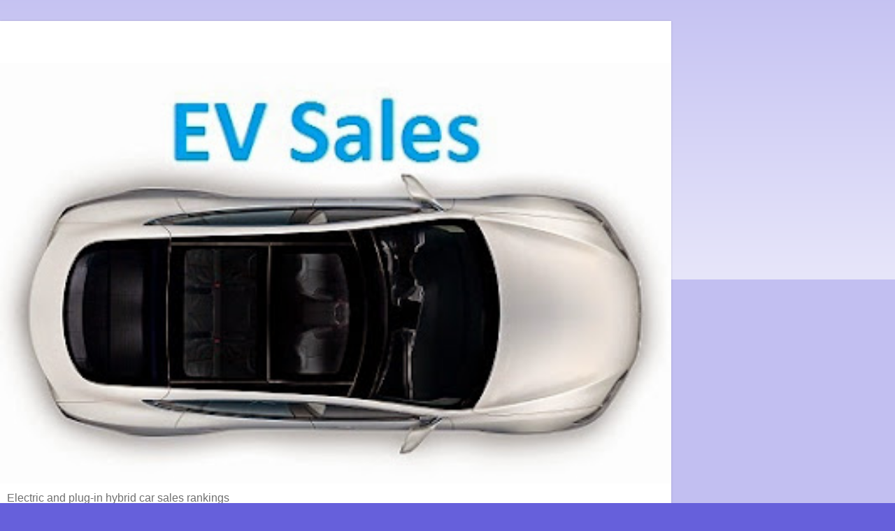

--- FILE ---
content_type: text/html; charset=UTF-8
request_url: https://ev-sales.blogspot.com/2013/03/germany-february-2013.html?m=1
body_size: 9445
content:
<!DOCTYPE html>
<html class='v2' dir='ltr' lang='en'>
<head>
<link href='https://www.blogger.com/static/v1/widgets/3772415480-widget_css_mobile_2_bundle.css' rel='stylesheet' type='text/css'/>
<meta content='width=device-width,initial-scale=1.0,minimum-scale=1.0,maximum-scale=1.0' name='viewport'/>
<meta content='text/html; charset=UTF-8' http-equiv='Content-Type'/>
<meta content='blogger' name='generator'/>
<link href='https://ev-sales.blogspot.com/favicon.ico' rel='icon' type='image/x-icon'/>
<link href='http://ev-sales.blogspot.com/2013/03/germany-february-2013.html' rel='canonical'/>
<link rel="alternate" type="application/atom+xml" title="EV Sales - Atom" href="https://ev-sales.blogspot.com/feeds/posts/default" />
<link rel="alternate" type="application/rss+xml" title="EV Sales - RSS" href="https://ev-sales.blogspot.com/feeds/posts/default?alt=rss" />
<link rel="service.post" type="application/atom+xml" title="EV Sales - Atom" href="https://www.blogger.com/feeds/1399793419425111085/posts/default" />

<link rel="alternate" type="application/atom+xml" title="EV Sales - Atom" href="https://ev-sales.blogspot.com/feeds/5469734402821559175/comments/default" />
<!--Can't find substitution for tag [blog.ieCssRetrofitLinks]-->
<link href='http://subscribers.wardsauto.com/images/2010/10/Citroen-C-zero.jpg' rel='image_src'/>
<meta content='http://ev-sales.blogspot.com/2013/03/germany-february-2013.html' property='og:url'/>
<meta content='Germany February 2013' property='og:title'/>
<meta content='Electric and plug-in hybrid car sales rankings' property='og:description'/>
<meta content='https://lh3.googleusercontent.com/blogger_img_proxy/AEn0k_smPgoDPmKAItSbmS9w6b6zyvhXrsXljQXz2MYCITAhVFfN_P_xuC5WyZTX9zIR8qd33axgYNbSmu3tPtNAB7RzP0PpTyE8l7EXfOdLJG9U-gXMkyZfWOxGZRf6pIdKxtwGOxY9Rg=w1200-h630-p-k-no-nu' property='og:image'/>
<title>EV Sales: Germany February 2013</title>
<style id='page-skin-1' type='text/css'><!--
/*
-----------------------------------------------
Blogger Template Style
Name:     Simple
Designer: Blogger
URL:      www.blogger.com
----------------------------------------------- */
/* Content
----------------------------------------------- */
body {
font: normal normal 12px Arial, Tahoma, Helvetica, FreeSans, sans-serif;
color: #000000;
background: #6660db none repeat scroll top left;
padding: 0 10px 10px 10px;
}
html body .region-inner {
min-width: 0;
max-width: 100%;
width: auto;
}
h2 {
font-size: 22px;
}
a:link {
text-decoration:none;
color: #2d1fad;
}
a:visited {
text-decoration:none;
color: #828282;
}
a:hover {
text-decoration:underline;
color: #512aff;
}
.body-fauxcolumn-outer .fauxcolumn-inner {
background: transparent url(https://resources.blogblog.com/blogblog/data/1kt/simple/body_gradient_tile_light.png) repeat scroll top left;
_background-image: none;
}
.body-fauxcolumn-outer .cap-top {
position: absolute;
z-index: 1;
height: 400px;
width: 100%;
}
.body-fauxcolumn-outer .cap-top .cap-left {
width: 100%;
background: transparent url(https://resources.blogblog.com/blogblog/data/1kt/simple/gradients_light.png) repeat-x scroll top left;
_background-image: none;
}
.content-outer {
-moz-box-shadow: 0 0 10px rgba(0, 0, 0, .15);
-webkit-box-shadow: 0 0 5px rgba(0, 0, 0, .15);
-goog-ms-box-shadow: 0 0 10px #333333;
box-shadow: 0 0 10px rgba(0, 0, 0, .15);
margin-bottom: 1px;
}
.content-inner {
padding: 10px 10px;
}
.content-inner {
background-color: #ffffff;
}
/* Header
----------------------------------------------- */
.header-outer {
background: transparent none repeat-x scroll 0 -400px;
_background-image: none;
}
.Header h1 {
font: normal normal 60px Arial, Tahoma, Helvetica, FreeSans, sans-serif;
color: #3130b0;
text-shadow: -1px -1px 1px rgba(0, 0, 0, .2);
}
.Header h1 a {
color: #3130b0;
}
.Header .description {
font-size: 140%;
color: #707070;
}
.header-inner .Header .titlewrapper {
padding: 22px 30px;
}
.header-inner .Header .descriptionwrapper {
padding: 0 30px;
}
/* Tabs
----------------------------------------------- */
.tabs-inner .section:first-child {
border-top: 1px solid #eeeeee;
}
.tabs-inner .section:first-child ul {
margin-top: -1px;
border-top: 1px solid #eeeeee;
border-left: 0 solid #eeeeee;
border-right: 0 solid #eeeeee;
}
.tabs-inner .widget ul {
background: #f3f3f3 url(https://resources.blogblog.com/blogblog/data/1kt/simple/gradients_light.png) repeat-x scroll 0 -800px;
_background-image: none;
border-bottom: 1px solid #eeeeee;
margin-top: 0;
margin-left: -30px;
margin-right: -30px;
}
.tabs-inner .widget li a {
display: inline-block;
padding: .6em 1em;
font: normal normal 14px Arial, Tahoma, Helvetica, FreeSans, sans-serif;
color: #949494;
border-left: 1px solid #ffffff;
border-right: 1px solid #eeeeee;
}
.tabs-inner .widget li:first-child a {
border-left: none;
}
.tabs-inner .widget li.selected a, .tabs-inner .widget li a:hover {
color: #000000;
background-color: #ececec;
text-decoration: none;
}
/* Columns
----------------------------------------------- */
.main-outer {
border-top: 0 solid #ececec;
}
.fauxcolumn-left-outer .fauxcolumn-inner {
border-right: 1px solid #ececec;
}
.fauxcolumn-right-outer .fauxcolumn-inner {
border-left: 1px solid #ececec;
}
/* Headings
----------------------------------------------- */
div.widget > h2,
div.widget h2.title {
margin: 0 0 1em 0;
font: normal bold 11px Arial, Tahoma, Helvetica, FreeSans, sans-serif;
color: #000000;
}
/* Widgets
----------------------------------------------- */
.widget .zippy {
color: #949494;
text-shadow: 2px 2px 1px rgba(0, 0, 0, .1);
}
.widget .popular-posts ul {
list-style: none;
}
/* Posts
----------------------------------------------- */
h2.date-header {
font: normal bold 11px Arial, Tahoma, Helvetica, FreeSans, sans-serif;
}
.date-header span {
background-color: transparent;
color: #222222;
padding: inherit;
letter-spacing: inherit;
margin: inherit;
}
.main-inner {
padding-top: 30px;
padding-bottom: 30px;
}
.main-inner .column-center-inner {
padding: 0 15px;
}
.main-inner .column-center-inner .section {
margin: 0 15px;
}
.post {
margin: 0 0 25px 0;
}
h3.post-title, .comments h4 {
font: normal normal 22px Arial, Tahoma, Helvetica, FreeSans, sans-serif;
margin: .75em 0 0;
}
.post-body {
font-size: 110%;
line-height: 1.4;
position: relative;
}
.post-body img, .post-body .tr-caption-container, .Profile img, .Image img,
.BlogList .item-thumbnail img {
padding: 2px;
background: #ffffff;
border: 1px solid #ececec;
-moz-box-shadow: 1px 1px 5px rgba(0, 0, 0, .1);
-webkit-box-shadow: 1px 1px 5px rgba(0, 0, 0, .1);
box-shadow: 1px 1px 5px rgba(0, 0, 0, .1);
}
.post-body img, .post-body .tr-caption-container {
padding: 5px;
}
.post-body .tr-caption-container {
color: #222222;
}
.post-body .tr-caption-container img {
padding: 0;
background: transparent;
border: none;
-moz-box-shadow: 0 0 0 rgba(0, 0, 0, .1);
-webkit-box-shadow: 0 0 0 rgba(0, 0, 0, .1);
box-shadow: 0 0 0 rgba(0, 0, 0, .1);
}
.post-header {
margin: 0 0 1.5em;
line-height: 1.6;
font-size: 90%;
}
.post-footer {
margin: 20px -2px 0;
padding: 5px 10px;
color: #5c5c5c;
background-color: #f7f7f7;
border-bottom: 1px solid #ececec;
line-height: 1.6;
font-size: 90%;
}
#comments .comment-author {
padding-top: 1.5em;
border-top: 1px solid #ececec;
background-position: 0 1.5em;
}
#comments .comment-author:first-child {
padding-top: 0;
border-top: none;
}
.avatar-image-container {
margin: .2em 0 0;
}
#comments .avatar-image-container img {
border: 1px solid #ececec;
}
/* Comments
----------------------------------------------- */
.comments .comments-content .icon.blog-author {
background-repeat: no-repeat;
background-image: url([data-uri]);
}
.comments .comments-content .loadmore a {
border-top: 1px solid #949494;
border-bottom: 1px solid #949494;
}
.comments .comment-thread.inline-thread {
background-color: #f7f7f7;
}
.comments .continue {
border-top: 2px solid #949494;
}
/* Accents
---------------------------------------------- */
.section-columns td.columns-cell {
border-left: 1px solid #ececec;
}
.blog-pager {
background: transparent none no-repeat scroll top center;
}
.blog-pager-older-link, .home-link,
.blog-pager-newer-link {
background-color: #ffffff;
padding: 5px;
}
.footer-outer {
border-top: 0 dashed #bbbbbb;
}
/* Mobile
----------------------------------------------- */
body.mobile  {
background-size: auto;
}
.mobile .body-fauxcolumn-outer {
background: transparent none repeat scroll top left;
}
.mobile .body-fauxcolumn-outer .cap-top {
background-size: 100% auto;
}
.mobile .content-outer {
-webkit-box-shadow: 0 0 3px rgba(0, 0, 0, .15);
box-shadow: 0 0 3px rgba(0, 0, 0, .15);
}
.mobile .tabs-inner .widget ul {
margin-left: 0;
margin-right: 0;
}
.mobile .post {
margin: 0;
}
.mobile .main-inner .column-center-inner .section {
margin: 0;
}
.mobile .date-header span {
padding: 0.1em 10px;
margin: 0 -10px;
}
.mobile h3.post-title {
margin: 0;
}
.mobile .blog-pager {
background: transparent none no-repeat scroll top center;
}
.mobile .footer-outer {
border-top: none;
}
.mobile .main-inner, .mobile .footer-inner {
background-color: #ffffff;
}
.mobile-index-contents {
color: #000000;
}
.mobile-link-button {
background-color: #2d1fad;
}
.mobile-link-button a:link, .mobile-link-button a:visited {
color: #ffffff;
}
.mobile .tabs-inner .section:first-child {
border-top: none;
}
.mobile .tabs-inner .PageList .widget-content {
background-color: #ececec;
color: #000000;
border-top: 1px solid #eeeeee;
border-bottom: 1px solid #eeeeee;
}
.mobile .tabs-inner .PageList .widget-content .pagelist-arrow {
border-left: 1px solid #eeeeee;
}

--></style>
<style id='template-skin-1' type='text/css'><!--
body {
min-width: 960px;
}
.content-outer, .content-fauxcolumn-outer, .region-inner {
min-width: 960px;
max-width: 960px;
_width: 960px;
}
.main-inner .columns {
padding-left: 0;
padding-right: 0;
}
.main-inner .fauxcolumn-center-outer {
left: 0;
right: 0;
/* IE6 does not respect left and right together */
_width: expression(this.parentNode.offsetWidth -
parseInt("0") -
parseInt("0") + 'px');
}
.main-inner .fauxcolumn-left-outer {
width: 0;
}
.main-inner .fauxcolumn-right-outer {
width: 0;
}
.main-inner .column-left-outer {
width: 0;
right: 100%;
margin-left: -0;
}
.main-inner .column-right-outer {
width: 0;
margin-right: -0;
}
#layout {
min-width: 0;
}
#layout .content-outer {
min-width: 0;
width: 800px;
}
#layout .region-inner {
min-width: 0;
width: auto;
}
body#layout div.add_widget {
padding: 8px;
}
body#layout div.add_widget a {
margin-left: 32px;
}
--></style>
<script type='text/javascript'>
        (function(i,s,o,g,r,a,m){i['GoogleAnalyticsObject']=r;i[r]=i[r]||function(){
        (i[r].q=i[r].q||[]).push(arguments)},i[r].l=1*new Date();a=s.createElement(o),
        m=s.getElementsByTagName(o)[0];a.async=1;a.src=g;m.parentNode.insertBefore(a,m)
        })(window,document,'script','https://www.google-analytics.com/analytics.js','ga');
        ga('create', 'UA-61406407-1', 'auto', 'blogger');
        ga('blogger.send', 'pageview');
      </script>
<link href='https://www.blogger.com/dyn-css/authorization.css?targetBlogID=1399793419425111085&amp;zx=086d9f21-af6f-4992-ac17-8e3fabf550b2' media='none' onload='if(media!=&#39;all&#39;)media=&#39;all&#39;' rel='stylesheet'/><noscript><link href='https://www.blogger.com/dyn-css/authorization.css?targetBlogID=1399793419425111085&amp;zx=086d9f21-af6f-4992-ac17-8e3fabf550b2' rel='stylesheet'/></noscript>
<meta name='google-adsense-platform-account' content='ca-host-pub-1556223355139109'/>
<meta name='google-adsense-platform-domain' content='blogspot.com'/>

<!-- data-ad-client=ca-pub-6300563736371049 -->

</head>
<body class='loading mobile variant-pale'>
<div class='navbar section' id='navbar' name='Navbar'><div class='widget Navbar' data-version='1' id='Navbar1'><script type="text/javascript">
    function setAttributeOnload(object, attribute, val) {
      if(window.addEventListener) {
        window.addEventListener('load',
          function(){ object[attribute] = val; }, false);
      } else {
        window.attachEvent('onload', function(){ object[attribute] = val; });
      }
    }
  </script>
<script type="text/javascript">
(function() {
var script = document.createElement('script');
script.type = 'text/javascript';
script.src = '//pagead2.googlesyndication.com/pagead/js/google_top_exp.js';
var head = document.getElementsByTagName('head')[0];
if (head) {
head.appendChild(script);
}})();
</script>
</div></div>
<div class='body-fauxcolumns'>
<div class='fauxcolumn-outer body-fauxcolumn-outer'>
<div class='cap-top'>
<div class='cap-left'></div>
<div class='cap-right'></div>
</div>
<div class='fauxborder-left'>
<div class='fauxborder-right'></div>
<div class='fauxcolumn-inner'>
</div>
</div>
<div class='cap-bottom'>
<div class='cap-left'></div>
<div class='cap-right'></div>
</div>
</div>
</div>
<div class='content'>
<div class='content-fauxcolumns'>
<div class='fauxcolumn-outer content-fauxcolumn-outer'>
<div class='cap-top'>
<div class='cap-left'></div>
<div class='cap-right'></div>
</div>
<div class='fauxborder-left'>
<div class='fauxborder-right'></div>
<div class='fauxcolumn-inner'>
</div>
</div>
<div class='cap-bottom'>
<div class='cap-left'></div>
<div class='cap-right'></div>
</div>
</div>
</div>
<div class='content-outer'>
<div class='content-cap-top cap-top'>
<div class='cap-left'></div>
<div class='cap-right'></div>
</div>
<div class='fauxborder-left content-fauxborder-left'>
<div class='fauxborder-right content-fauxborder-right'></div>
<div class='content-inner'>
<header>
<div class='header-outer'>
<div class='header-cap-top cap-top'>
<div class='cap-left'></div>
<div class='cap-right'></div>
</div>
<div class='fauxborder-left header-fauxborder-left'>
<div class='fauxborder-right header-fauxborder-right'></div>
<div class='region-inner header-inner'>
<div class='header section' id='header' name='Header'><div class='widget AdSense' data-version='1' id='AdSenseMobileHEADER'>
<div class='widget-content'>
<script type="text/javascript"><!--
google_ad_client = "ca-pub-6300563736371049";
google_ad_format="320X50_mb";
google_ad_type="text_image";
google_ad_width=320;
google_ad_height=50;
google_ad_host = "ca-host-pub-1556223355139109";
google_ad_host_channel = "L0001";
/* ev-sales_sidebar-right-1_AdSense1_200x200_as */



//-->
</script>
<script type="text/javascript" src="//pagead2.googlesyndication.com/pagead/show_ads.js">
</script>
<div class='clear'></div>
</div>
</div><div class='widget Header' data-version='1' id='Header1'>
<div id='header-inner'>
<a href='https://ev-sales.blogspot.com/?m=1' style='display: block'>
<img alt='EV Sales' height='auto; ' id='Header1_headerimg' src='https://blogger.googleusercontent.com/img/b/R29vZ2xl/AVvXsEidweolK7cH8z83cC9bC-7YtIlQarhRRl9bnSRiYwYBTjCjsvkf9DZ2E7Gpqqqi4i3GKOd22alAftczUgElM-lEi5UFHJ_1hvfmGIOxOoXN_Yxs1dUMvzCN40Iv0y_lXYxaxM_7TI7WQft-/s400/EV+Sales.jpg' style='display: block' width='100%; '/>
</a>
<div class='descriptionwrapper'>
<p class='description'><span>Electric and plug-in hybrid car sales rankings</span></p>
</div>
</div>
</div></div>
</div>
</div>
<div class='header-cap-bottom cap-bottom'>
<div class='cap-left'></div>
<div class='cap-right'></div>
</div>
</div>
</header>
<div class='tabs-outer'>
<div class='tabs-cap-top cap-top'>
<div class='cap-left'></div>
<div class='cap-right'></div>
</div>
<div class='fauxborder-left tabs-fauxborder-left'>
<div class='fauxborder-right tabs-fauxborder-right'></div>
<div class='region-inner tabs-inner'>
<div class='tabs no-items section' id='crosscol' name='Cross-Column'></div>
<div class='tabs no-items section' id='crosscol-overflow' name='Cross-Column 2'></div>
</div>
</div>
<div class='tabs-cap-bottom cap-bottom'>
<div class='cap-left'></div>
<div class='cap-right'></div>
</div>
</div>
<div class='main-outer'>
<div class='main-cap-top cap-top'>
<div class='cap-left'></div>
<div class='cap-right'></div>
</div>
<div class='fauxborder-left main-fauxborder-left'>
<div class='fauxborder-right main-fauxborder-right'></div>
<div class='region-inner main-inner'>
<div class='columns fauxcolumns'>
<div class='fauxcolumn-outer fauxcolumn-center-outer'>
<div class='cap-top'>
<div class='cap-left'></div>
<div class='cap-right'></div>
</div>
<div class='fauxborder-left'>
<div class='fauxborder-right'></div>
<div class='fauxcolumn-inner'>
</div>
</div>
<div class='cap-bottom'>
<div class='cap-left'></div>
<div class='cap-right'></div>
</div>
</div>
<div class='fauxcolumn-outer fauxcolumn-left-outer'>
<div class='cap-top'>
<div class='cap-left'></div>
<div class='cap-right'></div>
</div>
<div class='fauxborder-left'>
<div class='fauxborder-right'></div>
<div class='fauxcolumn-inner'>
</div>
</div>
<div class='cap-bottom'>
<div class='cap-left'></div>
<div class='cap-right'></div>
</div>
</div>
<div class='fauxcolumn-outer fauxcolumn-right-outer'>
<div class='cap-top'>
<div class='cap-left'></div>
<div class='cap-right'></div>
</div>
<div class='fauxborder-left'>
<div class='fauxborder-right'></div>
<div class='fauxcolumn-inner'>
</div>
</div>
<div class='cap-bottom'>
<div class='cap-left'></div>
<div class='cap-right'></div>
</div>
</div>
<!-- corrects IE6 width calculation -->
<div class='columns-inner'>
<div class='column-center-outer'>
<div class='column-center-inner'>
<div class='main section' id='main' name='Main'><div class='widget Blog' data-version='1' id='Blog1'>
<div class='blog-posts hfeed'>
<div class='date-outer'>
<h2 class='date-header'><span>Thursday, March 21, 2013</span></h2>
<div class='date-posts'>
<div class='post-outer'>
<div class='post hentry uncustomized-post-template' itemscope='itemscope' itemtype='http://schema.org/BlogPosting'>
<meta content='1399793419425111085' itemprop='blogId'/>
<meta content='5469734402821559175' itemprop='postId'/>
<a name='5469734402821559175'></a>
<h3 class='post-title entry-title' itemprop='name'>
Germany February 2013
</h3>
<div class='post-header'>
<div class='post-header-line-1'></div>
</div>
<div class='post-body entry-content' id='post-body-5469734402821559175' itemprop='articleBody'>
<div dir="ltr" style="text-align: left;" trbidi="on">
<table align="center" cellpadding="0" cellspacing="0" class="tr-caption-container" style="margin-left: auto; margin-right: auto; text-align: center;"><tbody>
<tr><td style="text-align: center;"><a href="http://subscribers.wardsauto.com/images/2010/10/Citroen-C-zero.jpg" imageanchor="1" style=""><img border="0" height="196" src="https://lh3.googleusercontent.com/blogger_img_proxy/AEn0k_smPgoDPmKAItSbmS9w6b6zyvhXrsXljQXz2MYCITAhVFfN_P_xuC5WyZTX9zIR8qd33axgYNbSmu3tPtNAB7RzP0PpTyE8l7EXfOdLJG9U-gXMkyZfWOxGZRf6pIdKxtwGOxY9Rg=s0-d" width="280"></a></td></tr>
<tr><td class="tr-caption" style="text-align: center;">Tall and narrow, there's nothing like the Citröen C-Zero...Apart from his cousins &nbsp;iOn and I-Miev</td></tr>
</tbody></table>
<br />
An out-of-this-world performance of the Citroën C-Zero in February allowed the german EV market to disguise the sales drought that has been suffering in the last months, in fact the 253 units sold by Citröen <i>(Probably a fleet deal, does anyone know what happened here?)</i>, not only established a record sales month for this model but it also allowed it to jump from fifth to number one in the YTD sales, and with enough distance to keep it there for a few months as well.<br />
<br />
Coming down in&nbsp;the&nbsp;<strike>real</strike>&nbsp;ranking, we see the Opel Ampera fighting the #2 spot with the Twizy, with the latter probably winning it in the future as weather gets warmer and people forget that the tiny EV wasn't really made for cold climates...<br />
<br />
<table border="0" cellspacing="0" cols="6" frame="VOID" rules="NONE">
 <colgroup><col width="23"></col><col width="166"></col><col width="37"></col><col width="37"></col><col width="34"></col><col width="44"></col></colgroup>
 <tbody>
<tr>
   <td align="CENTER" bgcolor="#00AE00" height="17" style="border-bottom: 1px solid #000000; border-left: 1px solid #000000; border-right: 1px solid #000000; border-top: 1px solid #000000;" width="23"><b>Pl</b></td>
   <td align="CENTER" bgcolor="#00AE00" style="border-bottom: 1px solid #000000; border-left: 1px solid #000000; border-right: 1px solid #000000; border-top: 1px solid #000000;" width="166"><b>Germany</b></td>
   <td align="CENTER" bgcolor="#00AE00" sdnum="2070;0;#.##0" style="border-bottom: 1px solid #000000; border-left: 1px solid #000000; border-right: 1px solid #000000; border-top: 1px solid #000000;" width="37"><b>Feb</b></td>
   <td align="CENTER" bgcolor="#00AE00" style="border-bottom: 1px solid #000000; border-left: 1px solid #000000; border-right: 1px solid #000000; border-top: 1px solid #000000;" width="37"><b>YTD</b></td>
   <td align="CENTER" bgcolor="#00AE00" style="border-bottom: 1px solid #000000; border-left: 1px solid #000000; border-right: 1px solid #000000; border-top: 1px solid #000000;" width="34"><b>%</b></td>
   <td align="CENTER" bgcolor="#00AE00" style="border-bottom: 1px solid #000000; border-left: 1px solid #000000; border-right: 1px solid #000000; border-top: 1px solid #000000;" width="44"><b>'12Pl</b></td>
  </tr>
<tr>
   <td align="CENTER" height="17" sdnum="2070;" sdval="1" style="border-bottom: 1px solid #000000; border-left: 1px solid #000000; border-right: 1px solid #000000; border-top: 1px solid #000000;"><b>1</b></td>
   <td align="LEFT" style="border-bottom: 1px solid #000000; border-left: 1px solid #000000; border-right: 1px solid #000000; border-top: 1px solid #000000;">Citröen C-Zero</td>
   <td align="RIGHT" sdnum="2070;0;#.##0" sdval="253" style="border-bottom: 1px solid #000000; border-left: 1px solid #000000; border-right: 1px solid #000000; border-top: 1px solid #000000;">253</td>
   <td align="RIGHT" sdnum="2070;0;#.##0" sdval="259" style="border-bottom: 1px solid #000000; border-left: 1px solid #000000; border-right: 1px solid #000000; border-top: 1px solid #000000;"><b>259</b></td>
   <td align="RIGHT" sdnum="2070;0;0" sdval="56,1822125813449" style="border-bottom: 1px solid #000000; border-left: 1px solid #000000; border-right: 1px solid #000000; border-top: 1px solid #000000;">56</td>
   <td align="CENTER" sdnum="2070;" sdval="4" style="border-bottom: 1px solid #000000; border-left: 1px solid #000000; border-right: 1px solid #000000; border-top: 1px solid #000000;">4</td>
  </tr>
<tr>
   <td align="CENTER" height="17" sdnum="2070;" sdval="2" style="border-bottom: 1px solid #000000; border-left: 1px solid #000000; border-right: 1px solid #000000; border-top: 1px solid #000000;"><b>2</b></td>
   <td align="LEFT" style="border-bottom: 1px solid #000000; border-left: 1px solid #000000; border-right: 1px solid #000000; border-top: 1px solid #000000;">Opel Ampera</td>
   <td align="RIGHT" sdnum="2070;0;#.##0" sdval="26" style="border-bottom: 1px solid #000000; border-left: 1px solid #000000; border-right: 1px solid #000000; border-top: 1px solid #000000;">26</td>
   <td align="RIGHT" sdnum="2070;0;#.##0" sdval="70" style="border-bottom: 1px solid #000000; border-left: 1px solid #000000; border-right: 1px solid #000000; border-top: 1px solid #000000;"><b>70</b></td>
   <td align="RIGHT" sdnum="2070;0;0" sdval="15,1843817787419" style="border-bottom: 1px solid #000000; border-left: 1px solid #000000; border-right: 1px solid #000000; border-top: 1px solid #000000;">15</td>
   <td align="CENTER" sdnum="2070;" sdval="2" style="border-bottom: 1px solid #000000; border-left: 1px solid #000000; border-right: 1px solid #000000; border-top: 1px solid #000000;">2</td>
  </tr>
<tr>
   <td align="CENTER" height="17" sdnum="2070;" sdval="3" style="border-bottom: 1px solid #000000; border-left: 1px solid #000000; border-right: 1px solid #000000; border-top: 1px solid #000000;"><b>3</b></td>
   <td align="LEFT" style="border-bottom: 1px solid #000000; border-left: 1px solid #000000; border-right: 1px solid #000000; border-top: 1px solid #000000;">Renault Twizy</td>
   <td align="RIGHT" sdnum="2070;0;#.##0" sdval="29" style="border-bottom: 1px solid #000000; border-left: 1px solid #000000; border-right: 1px solid #000000; border-top: 1px solid #000000;">29</td>
   <td align="RIGHT" sdnum="2070;0;#.##0" sdval="66" style="border-bottom: 1px solid #000000; border-left: 1px solid #000000; border-right: 1px solid #000000; border-top: 1px solid #000000;"><b>66</b></td>
   <td align="RIGHT" sdnum="2070;0;0" sdval="14,3167028199566" style="border-bottom: 1px solid #000000; border-left: 1px solid #000000; border-right: 1px solid #000000; border-top: 1px solid #000000;">14</td>
   <td align="CENTER" sdnum="2070;" sdval="1" style="border-bottom: 1px solid #000000; border-left: 1px solid #000000; border-right: 1px solid #000000; border-top: 1px solid #000000;">1</td>
  </tr>
<tr>
   <td align="CENTER" height="17" sdnum="2070;" sdval="4" style="border-bottom: 1px solid #000000; border-left: 1px solid #000000; border-right: 1px solid #000000; border-top: 1px solid #000000;"><b>4</b></td>
   <td align="LEFT" style="border-bottom: 1px solid #000000; border-left: 1px solid #000000; border-right: 1px solid #000000; border-top: 1px solid #000000;">Nissan Leaf</td>
   <td align="RIGHT" sdnum="2070;0;#.##0" sdval="5" style="border-bottom: 1px solid #000000; border-left: 1px solid #000000; border-right: 1px solid #000000; border-top: 1px solid #000000;">5</td>
   <td align="RIGHT" sdnum="2070;0;#.##0" sdval="29" style="border-bottom: 1px solid #000000; border-left: 1px solid #000000; border-right: 1px solid #000000; border-top: 1px solid #000000;"><b>29</b></td>
   <td align="RIGHT" sdnum="2070;0;0" sdval="6,29067245119306" style="border-bottom: 1px solid #000000; border-left: 1px solid #000000; border-right: 1px solid #000000; border-top: 1px solid #000000;">6</td>
   <td align="CENTER" sdnum="2070;" sdval="5" style="border-bottom: 1px solid #000000; border-left: 1px solid #000000; border-right: 1px solid #000000; border-top: 1px solid #000000;">5</td>
  </tr>
<tr>
   <td align="CENTER" height="17" sdnum="2070;" sdval="5" style="border-bottom: 1px solid #000000; border-left: 1px solid #000000; border-right: 1px solid #000000; border-top: 1px solid #000000;"><b>5</b></td>
   <td align="LEFT" style="border-bottom: 1px solid #000000; border-left: 1px solid #000000; border-right: 1px solid #000000; border-top: 1px solid #000000;">Peugeot iOn</td>
   <td align="RIGHT" sdnum="2070;0;#.##0" sdval="9" style="border-bottom: 1px solid #000000; border-left: 1px solid #000000; border-right: 1px solid #000000; border-top: 1px solid #000000;">9</td>
   <td align="RIGHT" sdnum="2070;0;#.##0" sdval="18" style="border-bottom: 1px solid #000000; border-left: 1px solid #000000; border-right: 1px solid #000000; border-top: 1px solid #000000;"><b>18</b></td>
   <td align="RIGHT" sdnum="2070;0;0" sdval="3,90455531453362" style="border-bottom: 1px solid #000000; border-left: 1px solid #000000; border-right: 1px solid #000000; border-top: 1px solid #000000;">4</td>
   <td align="CENTER" sdnum="2070;" sdval="8" style="border-bottom: 1px solid #000000; border-left: 1px solid #000000; border-right: 1px solid #000000; border-top: 1px solid #000000;">8</td>
  </tr>
<tr>
   <td align="CENTER" height="17" sdnum="2070;" sdval="6" style="border-bottom: 1px solid #000000; border-left: 1px solid #000000; border-right: 1px solid #000000; border-top: 1px solid #000000;"><b>6</b></td>
   <td align="LEFT" style="border-bottom: 1px solid #000000; border-left: 1px solid #000000; border-right: 1px solid #000000; border-top: 1px solid #000000;">Renault Fluence ZE</td>
   <td align="RIGHT" sdnum="2070;0;#.##0" sdval="6" style="border-bottom: 1px solid #000000; border-left: 1px solid #000000; border-right: 1px solid #000000; border-top: 1px solid #000000;">6</td>
   <td align="RIGHT" sdnum="2070;0;#.##0" sdval="10" style="border-bottom: 1px solid #000000; border-left: 1px solid #000000; border-right: 1px solid #000000; border-top: 1px solid #000000;"><b>10</b></td>
   <td align="RIGHT" sdnum="2070;0;0" sdval="2,16919739696312" style="border-bottom: 1px solid #000000; border-left: 1px solid #000000; border-right: 1px solid #000000; border-top: 1px solid #000000;">2</td>
   <td align="CENTER" sdnum="2070;" sdval="6" style="border-bottom: 1px solid #000000; border-left: 1px solid #000000; border-right: 1px solid #000000; border-top: 1px solid #000000;">6</td>
  </tr>
<tr>
   <td align="CENTER" height="17" sdnum="2070;" sdval="7" style="border-bottom: 1px solid #000000; border-left: 1px solid #000000; border-right: 1px solid #000000; border-top: 1px solid #000000;"><b>7</b></td>
   <td align="LEFT" style="border-bottom: 1px solid #000000; border-left: 1px solid #000000; border-right: 1px solid #000000; border-top: 1px solid #000000;">Mitsubishi I-Miev</td>
   <td align="RIGHT" sdnum="2070;0;#.##0" sdval="4" style="border-bottom: 1px solid #000000; border-left: 1px solid #000000; border-right: 1px solid #000000; border-top: 1px solid #000000;">4</td>
   <td align="RIGHT" sdnum="2070;0;#.##0" sdval="9" style="border-bottom: 1px solid #000000; border-left: 1px solid #000000; border-right: 1px solid #000000; border-top: 1px solid #000000;"><b>9</b></td>
   <td align="RIGHT" sdnum="2070;0;0" sdval="1,95227765726681" style="border-bottom: 1px solid #000000; border-left: 1px solid #000000; border-right: 1px solid #000000; border-top: 1px solid #000000;">2</td>
   <td align="CENTER" sdnum="2070;" sdval="9" style="border-bottom: 1px solid #000000; border-left: 1px solid #000000; border-right: 1px solid #000000; border-top: 1px solid #000000;">9</td>
  </tr>
<tr>
   <td align="CENTER" height="17"><br /></td>
   <td align="CENTER" style="border-bottom: 1px solid #000000; border-left: 1px solid #000000; border-right: 1px solid #000000; border-top: 1px solid #000000;"><b>TOTAL</b></td>
   <td align="RIGHT" sdnum="2070;0;#.##0" sdval="332" style="border-bottom: 1px solid #000000; border-left: 1px solid #000000; border-right: 1px solid #000000; border-top: 1px solid #000000;"><b>332</b></td>
   <td align="RIGHT" sdnum="2070;0;#.##0" sdval="461" style="border-bottom: 1px solid #000000; border-left: 1px solid #000000; border-right: 1px solid #000000; border-top: 1px solid #000000;"><b>461</b></td>
   <td align="RIGHT" sdnum="2070;" sdval="100" style="border-bottom: 1px solid #000000; border-left: 1px solid #000000; border-right: 1px solid #000000; border-top: 1px solid #000000;"><b>100</b></td>
   <td align="LEFT"><br /></td>
  </tr>
</tbody>
</table>
<i><br /></i><br />
<i>Source: kba.de</i><br />
<br />
<br />
<br />
<br />
<br /></div>
<div style='clear: both;'></div>
</div>
<div class='post-footer'>
<div class='post-footer-line post-footer-line-1'>
<span class='post-author vcard'>
<span class='fn' itemprop='author' itemscope='itemscope' itemtype='http://schema.org/Person'>
<meta content='https://www.blogger.com/profile/13927229481945352747' itemprop='url'/>
<a href='https://www.blogger.com/profile/13927229481945352747' rel='author' title='author profile'>
<span itemprop='name'>José Pontes</span>
</a>
</span>
</span>
<span class='post-timestamp'>
at
<meta content='http://ev-sales.blogspot.com/2013/03/germany-february-2013.html' itemprop='url'/>
<a class='timestamp-link' href='https://ev-sales.blogspot.com/2013/03/germany-february-2013.html?m=1' rel='bookmark' title='permanent link'><abbr class='published' itemprop='datePublished' title='2013-03-21T19:10:00Z'>March 21, 2013</abbr></a>
</span>
<span class='post-comment-link'>
</span>
</div>
<div class='post-footer-line post-footer-line-2'>
<div class='mobile-link-button goog-inline-block' id='mobile-share-button'>
<a href='javascript:void(0);'>Share</a>
</div>
</div>
</div>
</div>
<div class='comments' id='comments'>
<a name='comments'></a>
<h4>No comments:</h4>
<div id='Blog1_comments-block-wrapper'>
<dl class='avatar-comment-indent' id='comments-block'>
</dl>
</div>
<p class='comment-footer'>
<div class='comment-form'>
<a name='comment-form'></a>
<h4 id='comment-post-message'>
<a href='javascript:void(0)' id='Blog1_comment-editor-toggle-link'>Post a Comment</a></h4>
<p>
</p>
<a href='https://www.blogger.com/comment/frame/1399793419425111085?po=5469734402821559175&hl=en&saa=85391&origin=https://ev-sales.blogspot.com&m=1' id='comment-editor-src'></a>
<iframe allowtransparency='true' class='blogger-iframe-colorize blogger-comment-from-post' frameborder='0' height='410px' id='comment-editor' name='comment-editor' src='' style='display: none' width='100%'></iframe>
<script src='https://www.blogger.com/static/v1/jsbin/2830521187-comment_from_post_iframe.js' type='text/javascript'></script>
<script type='text/javascript'>
      BLOG_CMT_createIframe('https://www.blogger.com/rpc_relay.html');
    </script>
</div>
</p>
</div>
</div>
</div>
</div>
</div>
<div class='blog-pager' id='blog-pager'>
<div class='mobile-link-button' id='blog-pager-newer-link'>
<a class='blog-pager-newer-link' href='https://ev-sales.blogspot.com/2013/03/wheres-wally-looking-for-evs-in.html?m=1' id='Blog1_blog-pager-newer-link' title='Newer Post'>&lsaquo;</a>
</div>
<div class='mobile-link-button' id='blog-pager-older-link'>
<a class='blog-pager-older-link' href='https://ev-sales.blogspot.com/2013/03/netherlands-february-2013.html?m=1' id='Blog1_blog-pager-older-link' title='Older Post'>&rsaquo;</a>
</div>
<div class='mobile-link-button' id='blog-pager-home-link'>
<a class='home-link' href='https://ev-sales.blogspot.com/?m=1'>Home</a>
</div>
<div class='mobile-desktop-link'>
<a class='home-link' href='https://ev-sales.blogspot.com/2013/03/germany-february-2013.html?m=0'>View web version</a>
</div>
</div>
<div class='clear'></div>
</div></div>
</div>
</div>
<div class='column-left-outer'>
<div class='column-left-inner'>
<aside>
</aside>
</div>
</div>
<div class='column-right-outer'>
<div class='column-right-inner'>
<aside>
</aside>
</div>
</div>
</div>
<div style='clear: both'></div>
<!-- columns -->
</div>
<!-- main -->
</div>
</div>
<div class='main-cap-bottom cap-bottom'>
<div class='cap-left'></div>
<div class='cap-right'></div>
</div>
</div>
<footer>
<div class='footer-outer'>
<div class='footer-cap-top cap-top'>
<div class='cap-left'></div>
<div class='cap-right'></div>
</div>
<div class='fauxborder-left footer-fauxborder-left'>
<div class='fauxborder-right footer-fauxborder-right'></div>
<div class='region-inner footer-inner'>
<div class='foot no-items section' id='footer-1'></div>
<!-- outside of the include in order to lock Attribution widget -->
<div class='foot section' id='footer-3' name='Footer'><div class='widget AdSense' data-version='1' id='AdSenseMobileFOOTER'>
<div class='widget-content'>
<script type="text/javascript"><!--
google_ad_client = "ca-pub-6300563736371049";
google_ad_format="300X250_mb";
google_ad_type="text_image";
google_ad_width=300;
google_ad_height=250;
google_ad_host = "ca-host-pub-1556223355139109";
google_ad_host_channel = "L0001";
/* ev-sales_sidebar-right-1_AdSense1_200x200_as */



//-->
</script>
<script type="text/javascript" src="//pagead2.googlesyndication.com/pagead/show_ads.js">
</script>
<div class='clear'></div>
</div>
</div><div class='widget Profile' data-version='1' id='Profile1'>
<h2>About me:</h2>
<div class='widget-content'>
<dl class='profile-datablock'>
<dt class='profile-data'>
<a class='profile-name-link g-profile' href='https://www.blogger.com/profile/13927229481945352747' rel='author' style='background-image: url(//www.blogger.com/img/logo-16.png);'>
José Pontes
</a>
</dt>
</dl>
<a class='profile-link' href='https://www.blogger.com/profile/13927229481945352747' rel='author'>View my complete profile</a>
<div class='clear'></div>
</div>
</div><div class='widget Attribution' data-version='1' id='Attribution1'>
<div class='widget-content' style='text-align: center;'>
Powered by <a href='https://www.blogger.com' target='_blank'>Blogger</a>.
</div>
<div class='clear'></div>
</div></div>
</div>
</div>
<div class='footer-cap-bottom cap-bottom'>
<div class='cap-left'></div>
<div class='cap-right'></div>
</div>
</div>
</footer>
<!-- content -->
</div>
</div>
<div class='content-cap-bottom cap-bottom'>
<div class='cap-left'></div>
<div class='cap-right'></div>
</div>
</div>
</div>
<script type='text/javascript'>
    window.setTimeout(function() {
        document.body.className = document.body.className.replace('loading', '');
      }, 10);
  </script>

<script type="text/javascript" src="https://www.blogger.com/static/v1/widgets/2028843038-widgets.js"></script>
<script type='text/javascript'>
var BLOG_BASE_IMAGE_URL = 'https://resources.blogblog.com/img';var BLOG_LANG_DIR = 'ltr';window['__wavt'] = 'AOuZoY4CR5pmIgbIt8KFmbZpm4aZxzQQMQ:1769084849939';_WidgetManager._Init('//www.blogger.com/rearrange?blogID\x3d1399793419425111085','//ev-sales.blogspot.com/2013/03/germany-february-2013.html?m\x3d1','1399793419425111085');
_WidgetManager._SetDataContext([{'name': 'blog', 'data': {'blogId': '1399793419425111085', 'title': 'EV Sales', 'url': 'https://ev-sales.blogspot.com/2013/03/germany-february-2013.html?m\x3d1', 'canonicalUrl': 'http://ev-sales.blogspot.com/2013/03/germany-february-2013.html', 'homepageUrl': 'https://ev-sales.blogspot.com/?m\x3d1', 'searchUrl': 'https://ev-sales.blogspot.com/search', 'canonicalHomepageUrl': 'http://ev-sales.blogspot.com/', 'blogspotFaviconUrl': 'https://ev-sales.blogspot.com/favicon.ico', 'bloggerUrl': 'https://www.blogger.com', 'hasCustomDomain': false, 'httpsEnabled': true, 'enabledCommentProfileImages': true, 'gPlusViewType': 'FILTERED_POSTMOD', 'adultContent': false, 'analyticsAccountNumber': 'UA-61406407-1', 'encoding': 'UTF-8', 'locale': 'en', 'localeUnderscoreDelimited': 'en', 'languageDirection': 'ltr', 'isPrivate': false, 'isMobile': true, 'isMobileRequest': true, 'mobileClass': ' mobile', 'isPrivateBlog': false, 'isDynamicViewsAvailable': true, 'feedLinks': '\x3clink rel\x3d\x22alternate\x22 type\x3d\x22application/atom+xml\x22 title\x3d\x22EV Sales - Atom\x22 href\x3d\x22https://ev-sales.blogspot.com/feeds/posts/default\x22 /\x3e\n\x3clink rel\x3d\x22alternate\x22 type\x3d\x22application/rss+xml\x22 title\x3d\x22EV Sales - RSS\x22 href\x3d\x22https://ev-sales.blogspot.com/feeds/posts/default?alt\x3drss\x22 /\x3e\n\x3clink rel\x3d\x22service.post\x22 type\x3d\x22application/atom+xml\x22 title\x3d\x22EV Sales - Atom\x22 href\x3d\x22https://www.blogger.com/feeds/1399793419425111085/posts/default\x22 /\x3e\n\n\x3clink rel\x3d\x22alternate\x22 type\x3d\x22application/atom+xml\x22 title\x3d\x22EV Sales - Atom\x22 href\x3d\x22https://ev-sales.blogspot.com/feeds/5469734402821559175/comments/default\x22 /\x3e\n', 'meTag': '', 'adsenseClientId': 'ca-pub-6300563736371049', 'adsenseHostId': 'ca-host-pub-1556223355139109', 'adsenseHasAds': true, 'adsenseAutoAds': false, 'boqCommentIframeForm': true, 'loginRedirectParam': '', 'view': '', 'dynamicViewsCommentsSrc': '//www.blogblog.com/dynamicviews/4224c15c4e7c9321/js/comments.js', 'dynamicViewsScriptSrc': '//www.blogblog.com/dynamicviews/6e0d22adcfa5abea', 'plusOneApiSrc': 'https://apis.google.com/js/platform.js', 'disableGComments': true, 'interstitialAccepted': false, 'sharing': {'platforms': [{'name': 'Get link', 'key': 'link', 'shareMessage': 'Get link', 'target': ''}, {'name': 'Facebook', 'key': 'facebook', 'shareMessage': 'Share to Facebook', 'target': 'facebook'}, {'name': 'BlogThis!', 'key': 'blogThis', 'shareMessage': 'BlogThis!', 'target': 'blog'}, {'name': 'X', 'key': 'twitter', 'shareMessage': 'Share to X', 'target': 'twitter'}, {'name': 'Pinterest', 'key': 'pinterest', 'shareMessage': 'Share to Pinterest', 'target': 'pinterest'}, {'name': 'Email', 'key': 'email', 'shareMessage': 'Email', 'target': 'email'}], 'disableGooglePlus': true, 'googlePlusShareButtonWidth': 0, 'googlePlusBootstrap': '\x3cscript type\x3d\x22text/javascript\x22\x3ewindow.___gcfg \x3d {\x27lang\x27: \x27en\x27};\x3c/script\x3e'}, 'hasCustomJumpLinkMessage': false, 'jumpLinkMessage': 'Read more', 'pageType': 'item', 'postId': '5469734402821559175', 'postImageUrl': 'http://subscribers.wardsauto.com/images/2010/10/Citroen-C-zero.jpg', 'pageName': 'Germany February 2013', 'pageTitle': 'EV Sales: Germany February 2013', 'metaDescription': ''}}, {'name': 'features', 'data': {}}, {'name': 'messages', 'data': {'edit': 'Edit', 'linkCopiedToClipboard': 'Link copied to clipboard!', 'ok': 'Ok', 'postLink': 'Post Link'}}, {'name': 'template', 'data': {'name': 'Simple', 'localizedName': 'Simple', 'isResponsive': false, 'isAlternateRendering': true, 'isCustom': false, 'variant': 'pale', 'variantId': 'pale'}}, {'name': 'view', 'data': {'classic': {'name': 'classic', 'url': '?view\x3dclassic'}, 'flipcard': {'name': 'flipcard', 'url': '?view\x3dflipcard'}, 'magazine': {'name': 'magazine', 'url': '?view\x3dmagazine'}, 'mosaic': {'name': 'mosaic', 'url': '?view\x3dmosaic'}, 'sidebar': {'name': 'sidebar', 'url': '?view\x3dsidebar'}, 'snapshot': {'name': 'snapshot', 'url': '?view\x3dsnapshot'}, 'timeslide': {'name': 'timeslide', 'url': '?view\x3dtimeslide'}, 'isMobile': true, 'title': 'Germany February 2013', 'description': 'Electric and plug-in hybrid car sales rankings', 'featuredImage': 'https://lh3.googleusercontent.com/blogger_img_proxy/AEn0k_smPgoDPmKAItSbmS9w6b6zyvhXrsXljQXz2MYCITAhVFfN_P_xuC5WyZTX9zIR8qd33axgYNbSmu3tPtNAB7RzP0PpTyE8l7EXfOdLJG9U-gXMkyZfWOxGZRf6pIdKxtwGOxY9Rg', 'url': 'https://ev-sales.blogspot.com/2013/03/germany-february-2013.html?m\x3d1', 'type': 'item', 'isSingleItem': true, 'isMultipleItems': false, 'isError': false, 'isPage': false, 'isPost': true, 'isHomepage': false, 'isArchive': false, 'isLabelSearch': false, 'postId': 5469734402821559175}}]);
_WidgetManager._RegisterWidget('_AdSenseView', new _WidgetInfo('AdSenseMobileHEADER', 'header', document.getElementById('AdSenseMobileHEADER'), {}, 'displayModeFull'));
_WidgetManager._RegisterWidget('_HeaderView', new _WidgetInfo('Header1', 'header', document.getElementById('Header1'), {}, 'displayModeFull'));
_WidgetManager._RegisterWidget('_BlogView', new _WidgetInfo('Blog1', 'main', document.getElementById('Blog1'), {'cmtInteractionsEnabled': false, 'mobile': true}, 'displayModeFull'));
_WidgetManager._RegisterWidget('_AdSenseView', new _WidgetInfo('AdSenseMobileFOOTER', 'footer-3', document.getElementById('AdSenseMobileFOOTER'), {}, 'displayModeFull'));
_WidgetManager._RegisterWidget('_ProfileView', new _WidgetInfo('Profile1', 'footer-3', document.getElementById('Profile1'), {}, 'displayModeFull'));
_WidgetManager._RegisterWidget('_AttributionView', new _WidgetInfo('Attribution1', 'footer-3', document.getElementById('Attribution1'), {}, 'displayModeFull'));
_WidgetManager._RegisterWidget('_NavbarView', new _WidgetInfo('Navbar1', 'navbar', document.getElementById('Navbar1'), {}, 'displayModeFull'));
</script>
</body>
</html>

--- FILE ---
content_type: text/html; charset=utf-8
request_url: https://www.google.com/recaptcha/api2/aframe
body_size: 266
content:
<!DOCTYPE HTML><html><head><meta http-equiv="content-type" content="text/html; charset=UTF-8"></head><body><script nonce="zuMoa68ePZIUTK7m63b3VA">/** Anti-fraud and anti-abuse applications only. See google.com/recaptcha */ try{var clients={'sodar':'https://pagead2.googlesyndication.com/pagead/sodar?'};window.addEventListener("message",function(a){try{if(a.source===window.parent){var b=JSON.parse(a.data);var c=clients[b['id']];if(c){var d=document.createElement('img');d.src=c+b['params']+'&rc='+(localStorage.getItem("rc::a")?sessionStorage.getItem("rc::b"):"");window.document.body.appendChild(d);sessionStorage.setItem("rc::e",parseInt(sessionStorage.getItem("rc::e")||0)+1);localStorage.setItem("rc::h",'1769084851760');}}}catch(b){}});window.parent.postMessage("_grecaptcha_ready", "*");}catch(b){}</script></body></html>